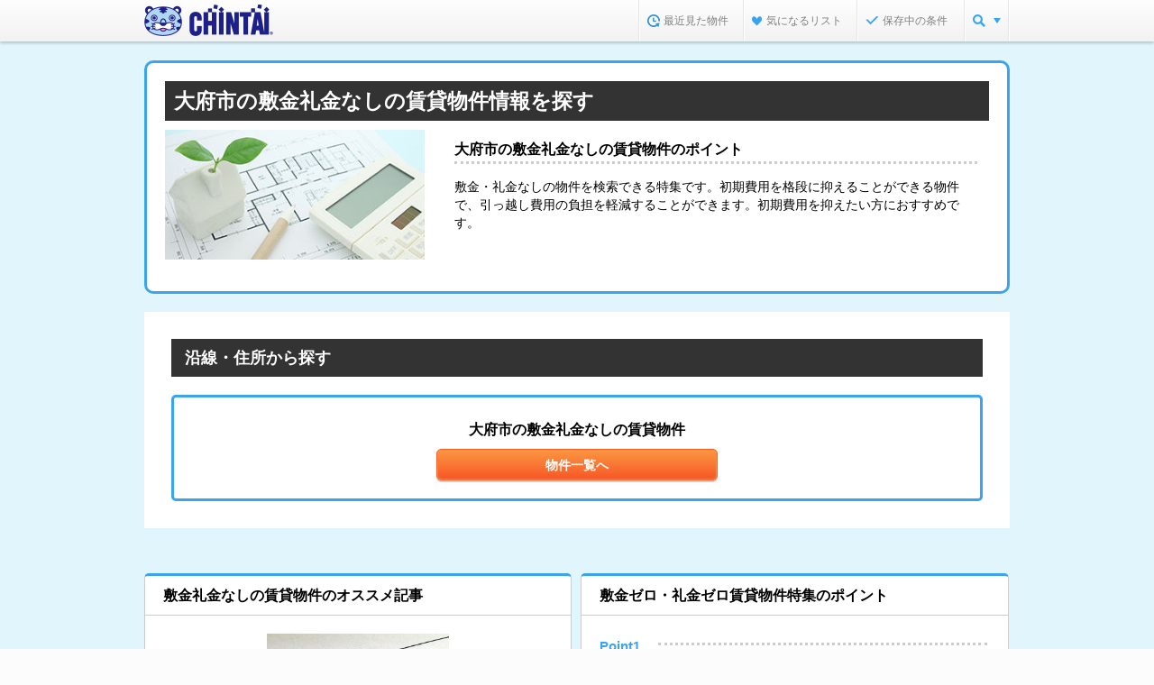

--- FILE ---
content_type: text/html;charset=UTF-8
request_url: https://www.chintai.net/feature/zero/aichi_g-23223/
body_size: 10213
content:
























































<!DOCTYPE html>
<html lang="ja">
<head>
	<meta content="width=device-width" name="viewport" />
	<meta content="IE=edge,chrome=1" http-equiv="X-UA-Compatible" />
	



	<title>大府市の敷金礼金なしの賃貸物件情報を探す | CHINTAIで賃貸マンション・賃貸アパート探し</title>



	<meta name="description" content="大府市の敷金礼金なしの賃貸物件特集。賃貸マンション・賃貸アパートの物件情報を探すなら【CHINTAI（チンタイ）】。" />



	<meta name="keywords" content="敷金礼金なし,敷金礼金0,賃貸,賃貸マンション,アパート,賃貸アパート,賃貸情報,部屋探し,賃貸住宅,物件,賃貸物件,住まい,CHINTAI" />





	<link rel="canonical" href="https://www.chintai.net/feature/zero/aichi_g-23223/">







	<link rel="alternate" media="only screen and (max-width: 640px)" href="https://sp.chintai.net/feature/zero/aichi_g-23223/">





	<link rel="stylesheet" href="/asset/css/global_common.css?gid=9c214933a">
	<link rel="stylesheet" href="/asset/css/global_parts.css?gid=9c214933a">
	<link rel="stylesheet" href="/asset/css/global_header_footer.css?gid=9c214933a">
	<link rel="stylesheet" href="/asset/css/mod_static.css?gid=9c214933a">
	<link rel="stylesheet" href="/asset/css/mod_feature.css?gid=9c214933a">
	<link rel="stylesheet" href="/feature/css/local.css?gid=9c214933a">
	<link rel="stylesheet" href="/feature/top/css/local.css?gid=9c214933a">

	<!--[if lt IE 9]>
	<script src="/cn/javascripts/common2014/libs/html5shiv-printshiv.js?gid=9c214933a"></script>
	<![endif]-->

	
	<script src="/cn/javascripts/common2014/libs/jquery.min.js?gid=9c214933a"></script>
	
	


</head>

<body>

<noscript><iframe src="//www.googletagmanager.com/ns.html?id=GTM-MM345W" height="0" width="0" style="display:none;visibility:hidden"></iframe></noscript>
<script>(function(w,d,s,l,i){w[l]=w[l]||[];w[l].push({'gtm.start':
new Date().getTime(),event:'gtm.js'});var f=d.getElementsByTagName(s)[0],
j=d.createElement(s),dl=l!='dataLayer'?'&l='+l:'';j.async=true;j.src=
'//www.googletagmanager.com/gtm.js?id='+i+dl;f.parentNode.insertBefore(j,f);
})(window,document,'script','dataLayer','GTM-MM345W');</script>


<div id="wrapper">
	

	<link rel="stylesheet" href="/cn/stylesheets/common2014/structure.css?gid=9c214933a" />



<!--[if lt IE 9]>
	<script src="/cn/javascripts/vendor/html5shiv.js?gid=9c214933a" type="text/javascript" charset="utf-8"></script>
	<script src="/cn/javascripts/vendor/IE9.js?gid=9c214933a" type="text/javascript" charset="utf-8"></script>
<![endif]-->
<!--[if lt IE 8]>
	<script src="/cn/javascripts/vendor/html5shiv.js?gid=9c214933a" type="text/javascript" charset="utf-8"></script>
<![endif]-->




	
	
	
	
	
	
		<header>
			<div id="hdInner">
				<div id="hdTitle">
					
					
						
						
						
							<p class="logo logo_padding"><a href="https://www.chintai.net/"><img src="/cn/images/item/brand.png?gid=9c214933a" width="143" height="35" alt="CHINTAI" /></a></p>
						
					
					
					
				</div>
				<nav id="hdMenu"><ul>
				
					<li id="hdNavHistory"></li>
					<li id="hdNavFavorite"></li>
					
						
							<li id="hdNavCondition"></li>
						
						
					
				
					<li id="hdNavMenu"><a class="js_nav_menu" href="javascript:void(0);"></a>
						<div class="pulldown" style="display:none;">
							<ul>
								<li><a href="https://www.chintai.net/ensen/"><span><img src="/cn/images/common2014/common/icn/cate_ensen_medium.png?gid=9c214933a" width="24" height="24" alt="沿線・駅から" /></span><br />沿線・駅から</a></li>
								<li><a href="https://www.chintai.net/area/"><span><img src="/cn/images/common2014/common/icn/cate_area_medium.png?gid=9c214933a" width="24" height="24" alt="住所から" /></span><br />住所から</a></li>
								<li><a href="https://www.chintai.net/tsukin/"><span><img src="/cn/images/common2014/common/icn/cate_tsukin_medium.png?gid=9c214933a" width="24" height="24" alt="通勤通学時間から" /></span><br />通勤通学時間から</a></li>
								<li><a href="https://www.chintai.net/rent/"><span><img src="/cn/images/common2014/common/icn/cate_rent_medium.png?gid=9c214933a" width="24" height="24" alt="家賃相場から" /></span><br />家賃相場から</a></li>
								<li><a href="https://www.chintai.net/shop/"><span><img src="/cn/images/common2014/common/icn/cate_omise_medium.png?gid=9c214933a" width="24" height="24" alt="不動産会社から" /></span><br />不動産会社から</a></li>
								<li><a href="https://www.chintai.net/feature/"><span><img src="/cn/images/common2014/common/icn/cate_machi_medium.png?gid=9c214933a" width="24" height="24" alt="テーマから探す" /></span><br />テーマから探す</a></li>
							</ul>
							<p class="close"><span>閉じる</span></p>
						</div>
					</li>
				</ul></nav>
			</div>
		</header>
	


<script charset="utf-8">
//コンテキストパス



	var CONTEXT_PATH = "https://www.chintai.net";


</script>
<script>
// 経路情報用ドメイン情報等
var CN_SSL_DOMAIN = "https://www.chintai.net";
var SP_CN_SSL_DOMAIN = "https://sp.chintai.net";
var WWW_DOMAIN = "https://www.chintai.net";
var SP_DOMAIN = "https://sp.chintai.net";
var WWW_GAKUCHIN_DOMAIN = "https://gakusei.chintai.net";
var SP_GAKUCHIN_DOMAIN = "https://gakusei.chintai.net/sp";
var REFERRER = "";

var PR_BUKKEN_ID =[];
</script>
<script src="/cn/javascripts/common2014/libs/jquery.easing.1.3.js?gid=9c214933a"></script>

	<script src="/cn/javascripts/common2014/render.js?gid=9c214933a"></script>

<script src="/cn/javascripts/common/chintai.js?gid=9c214933a"></script>
<script src="/cn/javascripts/common/pc.js?gid=9c214933a"></script>

	








	
		
		
			<div class="feature_bg">

				<div id="article">

					

					<noscript><div class="section">
						<div class="inq_errMes typeB"><dl>
							<dt>このページはjavascriptを使用しています</dt>
							<dd>javascriptをOnにしてサイトをご覧いただくようお願い致します。</dd>
						</dl></div>
					</div></noscript>

					<section class="section feature_mainCnt">

						<div id="points">
							<h1>大府市の敷金礼金なしの賃貸物件情報を探す</h1>
							<section class="feature_left_side">
								<img src="/cn/images/common2014/feature/lower_mainvisual_pic_zero.jpg" />
								<p></p>
							</section>
							
							
								<section class="feature_right_side">
									<dl>
										
										<dt>大府市の敷金礼金なしの賃貸物件のポイント</dt>
										
										<dd>敷金・礼金なしの物件を検索できる特集です。初期費用を格段に抑えることができる物件で、引っ越し費用の負担を軽減することができます。初期費用を抑えたい方におすすめです。</dd>
									</dl>
								</section>
							
						</div>

						<div class="feature_cntInner">
							

							<section class="section">
								<div class="feature_h3Box">
									
									<h4 class="h3">沿線・住所から探す</h4>
								</div>

								<div class="feature_formBox end"><div class="inner">
									<div class="searchBtn one-button center">
										<dl>
											<dt><span>大府市の敷金礼金なしの賃貸物件</span></dt>
											<dd>
												<a href="/aichi/area/23223/list/zero/" class="mod_btn typeSubmit">
													<span><span>物件一覧へ</span></span>
												</a>
											</dd>
										</dl>
									</div>
								</div></div>
							</section>
						</div>
					</section>
					<div class="feature_item">
						<div class="card_box">
							
							
								<section class="feature_card">
									
									<h4>敷金礼金なしの賃貸物件のオススメ記事</h4>
									<div class="article_inner">
										
										<p class="img-box"><img src="https://www.chintai.net/feature/img/topics/img_feature_topics_zero.jpg" alt="賃貸物件の「敷金・礼金」「保証金」の違いって？" /></p>
										<dl>
											
											<dt><a href="https://www.chintai.net/news/2017/08/24/19/" target="_blank">賃貸物件の「敷金・礼金」「保証金」の違いって？</a></dt>
											
											<dd>屋を借りる時の初期費用として「敷金・礼金」という言葉を聞いたことがあるだろう。地域によっては「保証金」という言葉が使われることもある。「敷金・礼金」と「保証金」、それぞれどのような意味なのだろうか。意味や制度の違いについて解説しよう。</dd>
										</dl>
										
										<p class="article_btn"><a href="https://www.chintai.net/news/2017/08/24/19/" target="_blank"><span></span>もっと読む</a></p>
									</div>
								</section>
							
							
							
								<section class="feature_card">
									
									<h4>敷金ゼロ・礼金ゼロ賃貸物件特集のポイント</h4>
									<div class="point_inner">
										
											
												<ul>
													<li>
														<span>Point1</span>
														<dl>
															
															<dt>敷金･礼金がない物件のメリット その1</dt>
															
															<dd>引越し費用や新しい家具・家電にお金をかけられる！</dd>
														</dl>
													</li>
												</ul>
											
										
											
												<ul>
													<li>
														<span>Point2</span>
														<dl>
															
															<dt>敷金･礼金がない物件のメリット その2</dt>
															
															<dd>一般的に家賃×6ヶ月かかるといわれる初期費用。これを家賃にまわせるのでワンランク上のお部屋に住めるかも！</dd>
														</dl>
													</li>
												</ul>
											
										
											
												<ul>
													<li>
														<span>Point3</span>
														<dl>
															
															<dt>退去時にお金が発生するかも</dt>
															
															<dd>敷金は本来原状回復のために大家さんに預けるお金です。それが無料の代わりに退去時に決められた金額を支払うこともあるので確認は必須！</dd>
														</dl>
													</li>
												</ul>
											
										
									</div>
								</section>
							
						</div>
						
						
					</div>
					
					
					
					



	
	
	
		
	


	<aside class="section">
		<div class="feature_otherLinks">
			<h2 class="head">他のテーマから探す場合はこちらから！</h2>
			<div class="box">
				
				
					<h3 class="rent">
						賃料･価格
					</h3>
					<ul>
						
							<li>
								<span class="mod_icn link">
									<a href="/feature/kodomo/aichi_g-23223/">
										子供部屋・子供可の賃貸物件
									</a>
								</span>
							</li>
						
							<li>
								<span class="mod_icn link">
									<a href="/feature/Initialcredit/aichi_g-23223/">
										初期費用クレジット払い可能の賃貸物件
									</a>
								</span>
							</li>
						
							<li>
								<span class="mod_icn link">
									<a href="/feature/1k-hachinen/aichi_g-23223/">
										1K・家賃8万円以下物件
									</a>
								</span>
							</li>
						
							<li>
								<span class="mod_icn link">
									<a href="/feature/1k-yonmanen/aichi_g-23223/">
										1K・家賃4万円以下物件
									</a>
								</span>
							</li>
						
							<li>
								<span class="mod_icn link">
									<a href="/feature/tesuuryou0/aichi_g-23223/">
										仲介手数料無料の賃貸物件
									</a>
								</span>
							</li>
						
							<li>
								<span class="mod_icn link">
									<a href="/feature/freerent/aichi_g-23223/">
										フリーレントの賃貸物件
									</a>
								</span>
							</li>
						
							<li>
								<span class="mod_icn link">
									<a href="/feature/sanmanen/aichi_g-23223/">
										家賃3万円以下の賃貸物件
									</a>
								</span>
							</li>
						
							<li>
								<span class="mod_icn link">
									<a href="/feature/1k-rokumanen/aichi_g-23223/">
										1K・家賃6万円以下物件
									</a>
								</span>
							</li>
						
							<li>
								<span class="mod_icn link">
									<a href="/feature/gomanen/aichi_g-23223/">
										家賃5万円以下の賃貸物件
									</a>
								</span>
							</li>
						
							<li>
								<span class="mod_icn link">
									<a href="/feature/initial-cost/aichi_g-23223/">
										初期費用が安い賃貸物件
									</a>
								</span>
							</li>
						
							<li>
								<span class="mod_icn link">
									<a href="/feature/high-grade/aichi_g-23223/">
										高級賃貸物件
									</a>
								</span>
							</li>
						
							<li>
								<span class="mod_icn link">
									<a href="/feature/gakuwari/aichi_g-23223/">
										学生割引制度（学割）が適用できる賃貸物件
									</a>
								</span>
							</li>
						
							<li>
								<span class="mod_icn link">
									<a href="/feature/tesuuryou/aichi_g-23223/">
										仲介手数料が家賃の55%以下の賃貸物件
									</a>
								</span>
							</li>
						
							<li>
								<span class="mod_icn link">
									<a href="/feature/1k-nanamanen/aichi_g-23223/">
										1K・家賃7万円以下物件
									</a>
								</span>
							</li>
						
							<li>
								<span class="mod_icn link">
									<a href="/feature/koushin/aichi_g-23223/">
										更新料がない物件
									</a>
								</span>
							</li>
						
							<li>
								<span class="mod_icn link">
									<a href="/feature/zero/aichi_g-23223/">
										敷金礼金なしの賃貸物件
									</a>
								</span>
							</li>
						
					</ul>
				
				
				
					
						
							<h3 class="popularity">
								人気の特集
							</h3>
							<ul>
								
									<li>
										<span class="mod_icn link">
											<a href="/feature/tenant/aichi_g-23223/">
												貸しテナント
											</a>
										</span>
									</li>
								
									<li>
										<span class="mod_icn link">
											<a href="/feature/woman/aichi_g-23223/">
												女性向け・女性専用の賃貸物件
											</a>
										</span>
									</li>
								
									<li>
										<span class="mod_icn link">
											<a href="/feature/pet/aichi_g-23223/">
												ペット可・ペット相談可の賃貸物件
											</a>
										</span>
									</li>
								
									<li>
										<span class="mod_icn link">
											<a href="/feature/initial-cost/aichi_g-23223/">
												初期費用が安い賃貸物件
											</a>
										</span>
									</li>
								
									<li>
										<span class="mod_icn link">
											<a href="/feature/gakuwari/aichi_g-23223/">
												学生割引制度（学割）が適用できる賃貸物件
											</a>
										</span>
									</li>
								
									<li>
										<span class="mod_icn link">
											<a href="/feature/foreigner/aichi_g-23223/">
												外国人向けの賃貸物件
											</a>
										</span>
									</li>
								
									<li>
										<span class="mod_icn link">
											<a href="/feature/shinchiku/aichi_g-23223/">
												新築・築浅の賃貸物件
											</a>
										</span>
									</li>
								
									<li>
										<span class="mod_icn link">
											<a href="/feature/koushin/aichi_g-23223/">
												更新料がない物件
											</a>
										</span>
									</li>
								
									<li>
										<span class="mod_icn link">
											<a href="/feature/single/aichi_g-23223/">
												一人暮らし向けの賃貸物件
											</a>
										</span>
									</li>
								
									<li>
										<span class="mod_icn link">
											<a href="/feature/zero/aichi_g-23223/">
												敷金礼金なしの賃貸物件
											</a>
										</span>
									</li>
								
							</ul>
						
					
						
							<h3 class="lifestyle">
								ライフスタイル
							</h3>
							<ul>
								
									<li>
										<span class="mod_icn link">
											<a href="/feature/woman/aichi_g-23223/">
												女性向け・女性専用の賃貸物件
											</a>
										</span>
									</li>
								
									<li>
										<span class="mod_icn link">
											<a href="/feature/barrier-free/aichi_g-23223/">
												バリアフリーの賃貸物件
											</a>
										</span>
									</li>
								
									<li>
										<span class="mod_icn link">
											<a href="/feature/pet/aichi_g-23223/">
												ペット可・ペット相談可の賃貸物件
											</a>
										</span>
									</li>
								
									<li>
										<span class="mod_icn link">
											<a href="/feature/gakusei/aichi_g-23223/">
												学生向けの賃貸物件
											</a>
										</span>
									</li>
								
									<li>
										<span class="mod_icn link">
											<a href="/feature/family/aichi_g-23223/">
												ファミリー向けの賃貸物件
											</a>
										</span>
									</li>
								
									<li>
										<span class="mod_icn link">
											<a href="/feature/gardening/aichi_g-23223/">
												ガーデニング向け
											</a>
										</span>
									</li>
								
									<li>
										<span class="mod_icn link">
											<a href="/feature/futari/aichi_g-23223/">
												二人暮らし向け賃貸物件
											</a>
										</span>
									</li>
								
									<li>
										<span class="mod_icn link">
											<a href="/feature/single-ekitoho10/aichi_g-23223/">
												一人暮らし向け×駅徒歩10分以内
											</a>
										</span>
									</li>
								
									<li>
										<span class="mod_icn link">
											<a href="/feature/foreigner/aichi_g-23223/">
												外国人向けの賃貸物件
											</a>
										</span>
									</li>
								
									<li>
										<span class="mod_icn link">
											<a href="/feature/futari-new/aichi_g-23223/">
												二人暮らし向け×新築・築浅物件
											</a>
										</span>
									</li>
								
									<li>
										<span class="mod_icn link">
											<a href="/feature/single/aichi_g-23223/">
												一人暮らし向けの賃貸物件
											</a>
										</span>
									</li>
								
									<li>
										<span class="mod_icn link">
											<a href="/feature/senior/aichi_g-23223/">
												シニア・高齢者歓迎の賃貸物件
											</a>
										</span>
									</li>
								
									<li>
										<span class="mod_icn link">
											<a href="/feature/soho/aichi_g-23223/">
												SOHO向けの賃貸物件
											</a>
										</span>
									</li>
								
									<li>
										<span class="mod_icn link">
											<a href="/feature/bettaku/aichi_g-23223/">
												別宅・書斎向け
											</a>
										</span>
									</li>
								
							</ul>
						
					
						
							<h3 class="security">
								セキュリティ
							</h3>
							<ul>
								
									<li>
										<span class="mod_icn link">
											<a href="/feature/concierge/aichi_g-23223/">
												管理人常駐の物件
											</a>
										</span>
									</li>
								
									<li>
										<span class="mod_icn link">
											<a href="/feature/uka/aichi_g-23223/">
												セキュリティ充実の物件
											</a>
										</span>
									</li>
								
							</ul>
						
					
						
							<h3 class="receipt">
								収納
							</h3>
							<ul>
								
									<li>
										<span class="mod_icn link">
											<a href="/feature/storage/aichi_g-23223/">
												収納重視な賃貸物件
											</a>
										</span>
									</li>
								
									<li>
										<span class="mod_icn link">
											<a href="/feature/yukashitashuno/aichi_g-23223/">
												床下収納付きの物件
											</a>
										</span>
									</li>
								
									<li>
										<span class="mod_icn link">
											<a href="/feature/osiire/aichi_g-23223/">
												押入れ付きの物件
											</a>
										</span>
									</li>
								
									<li>
										<span class="mod_icn link">
											<a href="/feature//aichi_g-23223/">
												シューズボックスありの賃貸物件
											</a>
										</span>
									</li>
								
									<li>
										<span class="mod_icn link">
											<a href="/feature/shoesbox/aichi_g-23223/">
												シューズボックスありの賃貸物件
											</a>
										</span>
									</li>
								
							</ul>
						
					
						
							<h3 class="water_around">
								水周り
							</h3>
							<ul>
								
									<li>
										<span class="mod_icn link">
											<a href="/feature/kitchen-benri/aichi_g-23223/">
												キッチン周りの便利設備がある物件
											</a>
										</span>
									</li>
								
									<li>
										<span class="mod_icn link">
											<a href="/feature/mistsauna/aichi_g-23223/">
												ミストサウナ付きの物件
											</a>
										</span>
									</li>
								
									<li>
										<span class="mod_icn link">
											<a href="/feature/counter-kitchen/aichi_g-23223/">
												カウンターキッチン付きの賃貸物件
											</a>
										</span>
									</li>
								
									<li>
										<span class="mod_icn link">
											<a href="/feature/bath-toilet/aichi_g-23223/">
												バス・トイレ別の賃貸物件
											</a>
										</span>
									</li>
								
									<li>
										<span class="mod_icn link">
											<a href="/feature/toilet-seat/aichi_g-23223/">
												温水洗浄便座付きの物件
											</a>
										</span>
									</li>
								
							</ul>
						
					
						
							<h3 class="facility">
								室内設備
							</h3>
							<ul>
								
									<li>
										<span class="mod_icn link">
											<a href="/feature/roof-balcony/aichi_g-23223/">
												ルーフバルコニー付きの賃貸物件
											</a>
										</span>
									</li>
								
									<li>
										<span class="mod_icn link">
											<a href="/feature/ventilation/aichi_g-23223/">
												24時間換気システム付きの物件
											</a>
										</span>
									</li>
								
									<li>
										<span class="mod_icn link">
											<a href="/feature/internet/aichi_g-23223/">
												インターネット無料の賃貸物件
											</a>
										</span>
									</li>
								
									<li>
										<span class="mod_icn link">
											<a href="/feature/cooking/aichi_g-23223/">
												料理好きのための物件
											</a>
										</span>
									</li>
								
									<li>
										<span class="mod_icn link">
											<a href="/feature/kagukaden/aichi_g-23223/">
												家具家電付きの賃貸物件
											</a>
										</span>
									</li>
								
									<li>
										<span class="mod_icn link">
											<a href="/feature/terrace/aichi_g-23223/">
												ベランダ・バルコニー付きの賃貸物件
											</a>
										</span>
									</li>
								
									<li>
										<span class="mod_icn link">
											<a href="/feature/internetok/aichi_g-23223/">
												インターネット接続可の物件
											</a>
										</span>
									</li>
								
									<li>
										<span class="mod_icn link">
											<a href="/feature/hikari/aichi_g-23223/">
												光ファイバー対応の賃貸物件
											</a>
										</span>
									</li>
								
							</ul>
						
					
						
							<h3 class="position">
								位置･広さ
							</h3>
							<ul>
								
									<li>
										<span class="mod_icn link">
											<a href="/feature/syougaku/aichi_g-23223/">
												小学校まで徒歩10分以内の物件特集
											</a>
										</span>
									</li>
								
									<li>
										<span class="mod_icn link">
											<a href="/feature/ekitoho/aichi_g-23223/">
												駅徒歩5分以内の賃貸物件
											</a>
										</span>
									</li>
								
									<li>
										<span class="mod_icn link">
											<a href="/feature/hiroild/aichi_g-23223/">
												広いリビング・ダイニングのある賃貸物件
											</a>
										</span>
									</li>
								
									<li>
										<span class="mod_icn link">
											<a href="/feature/hiroioneroom/aichi_g-23223/">
												広いワンルームの賃貸物件
											</a>
										</span>
									</li>
								
							</ul>
						
					
						
							<h3 class="build_type">
								建物タイプ
							</h3>
							<ul>
								
									<li>
										<span class="mod_icn link">
											<a href="/feature/apart/aichi_g-23223/">
												賃貸アパート
											</a>
										</span>
									</li>
								
									<li>
										<span class="mod_icn link">
											<a href="/feature/tenant/aichi_g-23223/">
												貸しテナント
											</a>
										</span>
									</li>
								
									<li>
										<span class="mod_icn link">
											<a href="/feature/tower/aichi_g-23223/">
												タワーマンション
											</a>
										</span>
									</li>
								
									<li>
										<span class="mod_icn link">
											<a href="/feature/chiku3/aichi_g-23223/">
												築3年未満の賃貸物件
											</a>
										</span>
									</li>
								
									<li>
										<span class="mod_icn link">
											<a href="/feature/kodate/aichi_g-23223/">
												戸建ての賃貸物件
											</a>
										</span>
									</li>
								
									<li>
										<span class="mod_icn link">
											<a href="/feature/bunjo/aichi_g-23223/">
												分譲賃貸の物件
											</a>
										</span>
									</li>
								
									<li>
										<span class="mod_icn link">
											<a href="/feature/teiki/aichi_g-23223/">
												定期借家物件
											</a>
										</span>
									</li>
								
									<li>
										<span class="mod_icn link">
											<a href="/feature/shinchiku/aichi_g-23223/">
												新築・築浅の賃貸物件
											</a>
										</span>
									</li>
								
							</ul>
						
					
						
							<h3 class="good">
								こだわり
							</h3>
							<ul>
								
									<li>
										<span class="mod_icn link">
											<a href="/feature/hosho/aichi_g-23223/">
												エイブル保証管理物件
											</a>
										</span>
									</li>
								
									<li>
										<span class="mod_icn link">
											<a href="/feature/non-guarantor/aichi_g-23223/">
												保証人不要の賃貸物件
											</a>
										</span>
									</li>
								
									<li>
										<span class="mod_icn link">
											<a href="/feature/piano/aichi_g-23223/">
												ピアノ相談可の賃貸物件
											</a>
										</span>
									</li>
								
									<li>
										<span class="mod_icn link">
											<a href="/feature/parking/aichi_g-23223/">
												駐車場付き賃貸物件
											</a>
										</span>
									</li>
								
									<li>
										<span class="mod_icn link">
											<a href="/feature/kanri/aichi_g-23223/">
												エイブル管理物件
											</a>
										</span>
									</li>
								
									<li>
										<span class="mod_icn link">
											<a href="/feature/theta/aichi_g-23223/">
												360度パノラマ写真ありの賃貸物件
											</a>
										</span>
									</li>
								
									<li>
										<span class="mod_icn link">
											<a href="/feature/routes/aichi_g-23223/">
												複数路線利用可の物件
											</a>
										</span>
									</li>
								
							</ul>
						
					
				
			</div>
		</div>
	</aside>


					
<style type="text/css">
.adMoviesArea {
	text-align: center;
	margin: 50px 0 30px;
}
</style>

<div class="adMoviesArea">
</div>
				</div>
			</div>
		
	

	
	<link rel="stylesheet" href="/cn/stylesheets/common2014/structure.css?gid=9c214933a" />


<!--[if lt IE 9]>
	<script src="/cn/javascripts/common2014/libs/html5shiv-printshiv.js?gid=9c214933a"></script>
<![endif]-->

<div id="footer" class="js-ads-line">
	
		
		
			<aside>
				<div id="ftMenuLinks">
				<div class="ftBoxInner">
						
						
		
						

						
						

							
		
							
							

							
							
		
							
		
							
		
							
								
									
									
									
									
										
										

	<p class="head">
		愛知県の他の市区町村から敷金礼金なしの賃貸物件物件を探す
	</p>
	<ul class="normalList">
		
			<li><a href="/feature/zero/aichi_g-23101/">名古屋市千種区</a></li>
		
			<li><a href="/feature/zero/aichi_g-23102/">名古屋市東区</a></li>
		
			<li><a href="/feature/zero/aichi_g-23103/">名古屋市北区</a></li>
		
			<li><a href="/feature/zero/aichi_g-23104/">名古屋市西区</a></li>
		
			<li><a href="/feature/zero/aichi_g-23105/">名古屋市中村区</a></li>
		
			<li><a href="/feature/zero/aichi_g-23106/">名古屋市中区</a></li>
		
			<li><a href="/feature/zero/aichi_g-23107/">名古屋市昭和区</a></li>
		
			<li><a href="/feature/zero/aichi_g-23108/">名古屋市瑞穂区</a></li>
		
			<li><a href="/feature/zero/aichi_g-23109/">名古屋市熱田区</a></li>
		
			<li><a href="/feature/zero/aichi_g-23110/">名古屋市中川区</a></li>
		
			<li><a href="/feature/zero/aichi_g-23111/">名古屋市港区</a></li>
		
			<li><a href="/feature/zero/aichi_g-23112/">名古屋市南区</a></li>
		
			<li><a href="/feature/zero/aichi_g-23113/">名古屋市守山区</a></li>
		
			<li><a href="/feature/zero/aichi_g-23114/">名古屋市緑区</a></li>
		
			<li><a href="/feature/zero/aichi_g-23115/">名古屋市名東区</a></li>
		
			<li><a href="/feature/zero/aichi_g-23116/">名古屋市天白区</a></li>
		
			<li><a href="/feature/zero/aichi_g-23203/">一宮市</a></li>
		
			<li><a href="/feature/zero/aichi_g-23208/">津島市</a></li>
		
			<li><a href="/feature/zero/aichi_g-23217/">江南市</a></li>
		
			<li><a href="/feature/zero/aichi_g-23220/">稲沢市</a></li>
		
			<li><a href="/feature/zero/aichi_g-23232/">愛西市</a></li>
		
			<li><a href="/feature/zero/aichi_g-23233/">清須市</a></li>
		
			<li><a href="/feature/zero/aichi_g-23235/">弥富市</a></li>
		
			<li><a href="/feature/zero/aichi_g-23237/">あま市</a></li>
		
			<li><a href="/feature/zero/aichi_g-23424/">海部郡大治町</a></li>
		
			<li><a href="/feature/zero/aichi_g-23425/">海部郡蟹江町</a></li>
		
			<li><a href="/feature/zero/aichi_g-23204/">瀬戸市</a></li>
		
			<li><a href="/feature/zero/aichi_g-23206/">春日井市</a></li>
		
			<li><a href="/feature/zero/aichi_g-23215/">犬山市</a></li>
		
			<li><a href="/feature/zero/aichi_g-23219/">小牧市</a></li>
		
			<li><a href="/feature/zero/aichi_g-23226/">尾張旭市</a></li>
		
			<li><a href="/feature/zero/aichi_g-23228/">岩倉市</a></li>
		
			<li><a href="/feature/zero/aichi_g-23229/">豊明市</a></li>
		
			<li><a href="/feature/zero/aichi_g-23230/">日進市</a></li>
		
			<li><a href="/feature/zero/aichi_g-23234/">北名古屋市</a></li>
		
			<li><a href="/feature/zero/aichi_g-23238/">長久手市</a></li>
		
			<li><a href="/feature/zero/aichi_g-23302/">愛知郡東郷町</a></li>
		
			<li><a href="/feature/zero/aichi_g-23342/">西春日井郡豊山町</a></li>
		
			<li><a href="/feature/zero/aichi_g-23361/">丹羽郡大口町</a></li>
		
			<li><a href="/feature/zero/aichi_g-23362/">丹羽郡扶桑町</a></li>
		
			<li><a href="/feature/zero/aichi_g-23205/">半田市</a></li>
		
			<li><a href="/feature/zero/aichi_g-23216/">常滑市</a></li>
		
			<li><a href="/feature/zero/aichi_g-23222/">東海市</a></li>
		
			<li><a href="/feature/zero/aichi_g-23224/">知多市</a></li>
		
			<li><a href="/feature/zero/aichi_g-23441/">知多郡阿久比町</a></li>
		
			<li><a href="/feature/zero/aichi_g-23442/">知多郡東浦町</a></li>
		
			<li><a href="/feature/zero/aichi_g-23446/">知多郡美浜町</a></li>
		
			<li><a href="/feature/zero/aichi_g-23447/">知多郡武豊町</a></li>
		
			<li><a href="/feature/zero/aichi_g-23202/">岡崎市</a></li>
		
			<li><a href="/feature/zero/aichi_g-23209/">碧南市</a></li>
		
			<li><a href="/feature/zero/aichi_g-23210/">刈谷市</a></li>
		
			<li><a href="/feature/zero/aichi_g-23211/">豊田市</a></li>
		
			<li><a href="/feature/zero/aichi_g-23212/">安城市</a></li>
		
			<li><a href="/feature/zero/aichi_g-23213/">西尾市</a></li>
		
			<li><a href="/feature/zero/aichi_g-23225/">知立市</a></li>
		
			<li><a href="/feature/zero/aichi_g-23227/">高浜市</a></li>
		
			<li><a href="/feature/zero/aichi_g-23236/">みよし市</a></li>
		
			<li><a href="/feature/zero/aichi_g-23501/">額田郡幸田町</a></li>
		
			<li><a href="/feature/zero/aichi_g-23201/">豊橋市</a></li>
		
			<li><a href="/feature/zero/aichi_g-23207/">豊川市</a></li>
		
			<li><a href="/feature/zero/aichi_g-23214/">蒲郡市</a></li>
		
			<li><a href="/feature/zero/aichi_g-23221/">新城市</a></li>
		
			<li><a href="/feature/zero/aichi_g-23231/">田原市</a></li>
		
	</ul>



	<p class="head">
		愛知県の沿線から敷金礼金なしの賃貸物件物件を探す
	</p>
	<ul class="normalList">
		
			<li><a href="/feature/zero/aichi_en-301005/">愛知環状鉄道</a></li>
		
			<li><a href="/feature/zero/aichi_en-301002/">東海道本線</a></li>
		
			<li><a href="/feature/zero/aichi_en-301007/">武豊線</a></li>
		
			<li><a href="/feature/zero/aichi_en-301003/">中央本線&lt;中央西線&gt;</a></li>
		
			<li><a href="/feature/zero/aichi_en-301004/">関西本線（東海）</a></li>
		
			<li><a href="/feature/zero/aichi_en-301108/">飯田線</a></li>
		
			<li><a href="/feature/zero/aichi_en-301006/">東海道新幹線（東海）</a></li>
		
			<li><a href="/feature/zero/aichi_en-303007/">名古屋市営地下鉄鶴舞線</a></li>
		
			<li><a href="/feature/zero/aichi_en-303006/">名古屋市営地下鉄東山線</a></li>
		
			<li><a href="/feature/zero/aichi_en-303008/">名古屋市営地下鉄名城線</a></li>
		
			<li><a href="/feature/zero/aichi_en-303012/">名古屋市営地下鉄名港線</a></li>
		
			<li><a href="/feature/zero/aichi_en-303009/">名古屋市営地下鉄桜通線</a></li>
		
			<li><a href="/feature/zero/aichi_en-303010/">名古屋市営地下鉄上飯田線</a></li>
		
			<li><a href="/feature/zero/aichi_en-303100/">名古屋臨海高速鉄道&lt;あおなみ線&gt;</a></li>
		
			<li><a href="/feature/zero/aichi_en-302280/">愛知高速交通東部丘陵線&lt;リニモ&gt;</a></li>
		
			<li><a href="/feature/zero/aichi_en-302001/">近鉄名古屋線</a></li>
		
			<li><a href="/feature/zero/aichi_en-302060/">東海交通事業城北線</a></li>
		
			<li><a href="/feature/zero/aichi_en-302121/">豊橋鉄道東田本線</a></li>
		
			<li><a href="/feature/zero/aichi_en-302120/">豊橋鉄道渥美線</a></li>
		
			<li><a href="/feature/zero/aichi_en-302290/">ゆとりーとライン</a></li>
		
			<li><a href="/feature/zero/aichi_en-302009/">名鉄名古屋本線</a></li>
		
			<li><a href="/feature/zero/aichi_en-302014/">名鉄常滑線・空港線</a></li>
		
			<li><a href="/feature/zero/aichi_en-302015/">名鉄豊田線</a></li>
		
			<li><a href="/feature/zero/aichi_en-302020/">名鉄河和線</a></li>
		
			<li><a href="/feature/zero/aichi_en-302012/">名鉄津島線･尾西線（須ケ口-弥富）</a></li>
		
			<li><a href="/feature/zero/aichi_en-302018/">名鉄三河線</a></li>
		
			<li><a href="/feature/zero/aichi_en-302022/">名鉄尾西線（津島－玉ノ井）</a></li>
		
			<li><a href="/feature/zero/aichi_en-302017/">名鉄西尾線</a></li>
		
			<li><a href="/feature/zero/aichi_en-302109/">名鉄豊川線</a></li>
		
			<li><a href="/feature/zero/aichi_en-302021/">名鉄知多新線</a></li>
		
			<li><a href="/feature/zero/aichi_en-302016/">名鉄蒲郡線</a></li>
		
			<li><a href="/feature/zero/aichi_en-302019/">名鉄築港線</a></li>
		
			<li><a href="/feature/zero/aichi_en-302010/">名鉄瀬戸線</a></li>
		
			<li><a href="/feature/zero/aichi_en-302013/">名鉄犬山線</a></li>
		
			<li><a href="/feature/zero/aichi_en-302011/">名鉄小牧線</a></li>
		
			<li><a href="/feature/zero/aichi_en-302030/">名鉄各務原線</a></li>
		
			<li><a href="/feature/zero/aichi_en-302031/">名鉄広見線</a></li>
		
	</ul>

									
									
									
									
									
								
							

							
							
							
							
							
							
							
							

							
							
								<p class="head">都道府県別に賃貸物件を探す</p>
								<ul class="normalList">
									<li><a href="https://www.chintai.net/hokkaido/">北海道</a></li>
									<li><a href="https://www.chintai.net/aomori/">青森</a></li>
									<li><a href="https://www.chintai.net/iwate/">岩手</a></li>
									<li><a href="https://www.chintai.net/miyagi/">宮城</a></li>
									<li><a href="https://www.chintai.net/akita/">秋田</a></li>
									<li><a href="https://www.chintai.net/yamagata/">山形</a></li>
									<li><a href="https://www.chintai.net/fukushima/">福島</a></li>
									<li><a href="https://www.chintai.net/ibaragi/">茨城</a></li>
									<li><a href="https://www.chintai.net/tochigi/">栃木</a></li>
									<li><a href="https://www.chintai.net/gunma/">群馬</a></li>
									<li><a href="https://www.chintai.net/saitama/">埼玉</a></li>
									<li><a href="https://www.chintai.net/chiba/">千葉</a></li>
									<li><a href="https://www.chintai.net/tokyo/">東京</a></li>
									<li><a href="https://www.chintai.net/kanagawa/">神奈川</a></li>
									<li><a href="https://www.chintai.net/niigata/">新潟</a></li>
									<li><a href="https://www.chintai.net/toyama/">富山</a></li>
									<li><a href="https://www.chintai.net/ishikawa/">石川</a></li>
									<li><a href="https://www.chintai.net/fukui/">福井</a></li>
									<li><a href="https://www.chintai.net/yamanashi/">山梨</a></li>
									<li><a href="https://www.chintai.net/nagano/">長野</a></li>
									<li><a href="https://www.chintai.net/gifu/">岐阜</a></li>
									<li><a href="https://www.chintai.net/sizuoka/">静岡</a></li>
									<li><a href="https://www.chintai.net/aichi/">愛知</a></li>
									<li><a href="https://www.chintai.net/mie/">三重</a></li>
									<li><a href="https://www.chintai.net/shiga/">滋賀</a></li>
									<li><a href="https://www.chintai.net/kyoto/">京都</a></li>
									<li><a href="https://www.chintai.net/osaka/">大阪</a></li>
									<li><a href="https://www.chintai.net/hyogo/">兵庫</a></li>
									<li><a href="https://www.chintai.net/nara/">奈良</a></li>
									<li><a href="https://www.chintai.net/wakayama/">和歌山</a></li>
									<li><a href="https://www.chintai.net/tottori/">鳥取</a></li>
									<li><a href="https://www.chintai.net/simane/">島根</a></li>
									<li><a href="https://www.chintai.net/okayama/">岡山</a></li>
									<li><a href="https://www.chintai.net/hiroshima/">広島</a></li>
									<li><a href="https://www.chintai.net/yamaguchi/">山口</a></li>
									<li><a href="https://www.chintai.net/tokushima/">徳島</a></li>
									<li><a href="https://www.chintai.net/kagawa/">香川</a></li>
									<li><a href="https://www.chintai.net/ehime/">愛媛</a></li>
									<li><a href="https://www.chintai.net/kouchi/">高知</a></li>
									<li><a href="https://www.chintai.net/fukuoka/">福岡</a></li>
									<li><a href="https://www.chintai.net/saga/">佐賀</a></li>
									<li><a href="https://www.chintai.net/nagasaki/">長崎</a></li>
									<li><a href="https://www.chintai.net/kumamoto/">熊本</a></li>
									<li><a href="https://www.chintai.net/ooita/">大分</a></li>
									<li><a href="https://www.chintai.net/miyazaki/">宮崎</a></li>
									<li><a href="https://www.chintai.net/kagoshima/">鹿児島</a></li>
									<li><a href="https://www.chintai.net/okinawa/">沖縄</a></li>
								</ul>
							
							
								
								
								
								
									<p class="head">都市にこだわって賃貸物件を探す</p>
									<ul class="normalList">
										<li><a href="https://www.chintai.net/hokkaido/sapporo/">札幌市</a></li>
										<li><a href="https://www.chintai.net/miyagi/sendai/">仙台市</a></li>
										<li><a href="https://www.chintai.net/saitama/saitama/">さいたま市</a></li>
										<li><a href="https://www.chintai.net/chiba/chiba/">千葉市</a></li>
										<li><a href="https://www.chintai.net/tokyo/23ku/">東京23区</a></li>
										<li><a href="https://www.chintai.net/kanagawa/kawasaki/">川崎市</a></li>
										<li><a href="https://www.chintai.net/kanagawa/yokohama/">横浜市</a></li>
										<li><a href="https://www.chintai.net/kanagawa/sagamihara/">相模原市</a></li>
										<li><a href="https://www.chintai.net/sizuoka/sizuoka/">静岡市</a></li>
										<li><a href="https://www.chintai.net/sizuoka/hamamatsu/">浜松市</a></li>
										<li><a href="https://www.chintai.net/aichi/nagoya/">名古屋市</a></li>
										<li><a href="https://www.chintai.net/niigata/niigata/">新潟市</a></li>
										<li><a href="https://www.chintai.net/kyoto/kyoto/">京都市</a></li>
										<li><a href="https://www.chintai.net/osaka/osaka/">大阪市</a></li>
										<li><a href="https://www.chintai.net/osaka/sakai/">堺市</a></li>
										<li><a href="https://www.chintai.net/hyogo/kobe/">神戸市</a></li>
										<li><a href="https://www.chintai.net/okayama/okayama/">岡山市</a></li>
										<li><a href="https://www.chintai.net/hiroshima/hiroshima/">広島市</a></li>
										<li><a href="https://www.chintai.net/fukuoka/kitakyusyu/">北九州市</a></li>
										<li><a href="https://www.chintai.net/fukuoka/fukuoka/">福岡市</a></li>
										<li><a href="https://www.chintai.net/kumamoto/kumamoto/">熊本市</a></li>
										<li><a href="https://www.chintai.net/shuto/">首都圏</a></li>
										<li><a href="https://www.chintai.net/kinki/">近畿圏</a></li>
										<li><a href="https://kaigai.chintai.net/" target="_blank">海外</a></li>
										<li><a href="https://kaigai.chintai.net/newyork/" target="_blank">ニューヨーク</a></li>
										<li><a href="https://kaigai.chintai.net/boston/" target="_blank">ボストン</a></li>
										<li><a href="https://kaigai.chintai.net/london/" target="_blank">ロンドン</a></li>
									</ul>
								
							
						</div></div>
						
							
							
							
							
						
						
						
			</aside>
			<footer>
				<div id="ftOtherLinks"><div class="ftBoxInner">
					<div class="siteLink">
						<div class="sideA">
							<div class="block">
								<dl>
									<dt>CHINTAI：</dt>
									<dd><ul>
										<li><a href="https://www.chintai.net/" target="_blank">賃貸・部屋探し情報サイト</a></li>
										<li><a href="https://gakusei.chintai.net/" target="_blank">学生向け賃貸</a></li>
										<li><a href="https://kaigai.chintai.net/" target="_blank">海外賃貸</a></li>
									</ul></dd>
								</dl>
							</div>
						</div>
		
						
						<div class="sideB"><ul>
						
							
							
								
							
						
						

						
						<li>
  <span>[PR]</span><a href="https://kaigai.chintai.net/" target="_blank" rel="nofollow">海外の不動産・賃貸情報ならエイブル海外店にお任せください！</a><br />
  <a href="https://www.able-nw.com/hongkong/" target="_blank" rel="nofollow">香港</a>｜ <a href="https://www.able-nw.com/taiwan/" target="_blank" rel="nofollow">台湾</a>｜ <a href="https://www.able-nw.com/taiwan-kaohsiung/" target="_blank" rel="nofollow">高雄</a>｜
  <a href="https://www.able-nw.com/shanghai/" target="_blank" rel="nofollow">上海</a>｜
  <!--<a href="https://www.able-nw.com/shinshanghai/" target="_blank" rel="nofollow">新上海NW</a>｜-->
  <a href="https://www.able-nw.com/shenzhen/" target="_blank" rel="nofollow">深セン</a>｜
  <!-- <a href="https://www.able-nw.com/beijing/" target="_blank" rel="nofollow"
    >北京NW</a
  >｜ -->
  <a href="https://www.able-nw.com/guangzhou/" target="_blank" rel="nofollow">広州</a>｜ <a href="https://www.able-nw.com/tianjin/" target="_blank" rel="nofollow">天津</a>｜ <a href="https://www.able-nw.com/seoul/" target="_blank" rel="nofollow">ソウル</a>｜
  <a href="https://kaigai.chintai.net/newyork/" target="_blank" rel="nofollow">ニューヨーク</a>｜ <a href="https://kaigai.chintai.net/boston/" target="_blank" rel="nofollow">ボストン</a>｜ <a href="https://www.able-nw.com/london/" target="_blank" rel="nofollow">ロンドン</a>｜
  <a href="https://www.able-nw.com/singapore/" target="_blank" rel="nofollow">シンガポール</a>｜ <a href="https://www.able-nw.com/hanoi/" target="_blank" rel="nofollow">ハノイ</a>｜
  <!-- <a href="https://www.able-nw.com/hochiminhcity/" target="_blank" rel="nofollow"
    >ホーチミンNW</a
  >｜ -->
  <a href="https://www.able-manila.com/" target="_blank" rel="nofollow">マニラ</a>｜
  <!-- <a href="https://www.able-nw.com/bangkok/" target="_blank" rel="nofollow">バンコク</a> -->
  <!-- <a href="https://www.able-nw.com/phnompenh/" target="_blank" rel="nofollow"
    >プノンペンNW</a
  > -->
  <!--<a href="https://www.able-nw.com/new-delhi/" target="_blank" rel="nofollow">ニューデリーNW</a>｜-->
  <!--<a href="https://www.able-nw.com/hochiminh/" target="_blank" rel="nofollow">ホーチミンNW</a>｜-->
</li>
<li><span>[PR]</span><a href="https://able-nw.com/kaigaihudousan/" target="_blank" rel="nofollow">海外不動産～投資・居住・別荘・資産分散～ならエイブルにお任せください！「海外不動産情報サイト」</a></li>
<li><span>[PR]</span><a href="https://www.able-nw.com/overseas-support/" target="_blank" rel="nofollow">法人様向け海外赴任サポートならエイブルにお任せください！</a></li>
<li><span>[PR]</span><a href="https://omotenashi.com" target="_blank" rel="nofollow">こんなお部屋に泊まってみたい！そんなお部屋探しは、おもてなしドットコムをご利用ください！</a></li>
<li><span>[PR]</span><a href="https://saitama.able" target="_blank">埼玉県の不動産オーナー様向けサイト「saitama.able(サイタマ ドットエイブル）」</a></li>
<li><span>[PR]</span><a href="https://shingaku.able.co.jp" target="_blank">学生の一人暮らし向け賃貸！「エイブル進学応援部」</a></li>
<li><span>[PR]</span><a href="https://www.able.co.jp/archive/" target="_blank">過去の掲載物件も探せる！「エイブル賃貸物件アーカイブ」</a></li>
<li><span>[PR]</span><a href="https://offer.able.co.jp/oshieteagent/" target="_blank">賃貸物件の疑問解決！教えてエイブルAGENT</a></li>
<li><span>[PR]</span><a href="https://www.chintai.net/news/" target="_blank">賃貸生活の工夫を紹介！CHINTAI情報局</a></li>
<!--<li><span>[PR]</span><a href="https://www.chintai.net/hotelstay/?footer" target="_blank">知らない街へ引っ越す前に！ホテル暮らしで街をお試し</a></li>-->
<li><span>[PR]</span><a href="https://woman.chintai/" target="_blank">女性の賃貸生活を応援！Woman.CHINTAI</a></li>
<li><span>[PR]</span><a href="https://woman.chintai/archive/" target="_blank"> 過去から現在に掲載された物件が探せるWoman.CHINTAIライブラリー</a></li>
<li><span>[PR]</span><a href="https://fudosearch.chintai.net/" target="_blank">評判や口コミで不動産会社を選んで探す、新しいお部屋探しサイト！ふどサーチ</a></li>
<li><span>[PR]</span><a href="https://journal.chintai.net/" target="_blank">不動産賃貸仲介業務のプロ向けお役立ちメディア！CHINTAI JOURNAL</a></li>
<li><span>[PR]</span><a class="sumikaeLink" href="https://www.chintai.net/anshinpack/" target="_blank">引越し後に後悔しても大丈夫【CHINTAI安心パック】住みかえ費用補助金</a></li>
<li><span>[PR]</span><a href="https://www.hakubaescal.com/winter/" target="_blank">エイブル白馬五竜（Hakuba GORYU）長野県白馬村のスノーボード&amp;スキー場</a></li>
<li><span>[PR]</span><a href="https://homeowner.able.co.jp/" target="_blank">賃貸経営・アパートマンション経営ならエイブルにお任せください！「オーナー様向けサイト」</a></li>
<li><span>[PR]</span><a href="https://www.t-hikkoshi-navi.jp/" target="_blank">安くて安心な単身引越し事業者を探すなら単身引越しナビ！</a></li>
<li><span>[PR]</span><a href="https://omotenashi.com/jp/" target="_blank">こんなお部屋に泊まってみたい！そんなお部屋探しは、おもてなしドットコムをご利用ください！</a></li>
<li><span>[PR]</span><a href="https://meo.omotenashi.com/" target="_blank">MEO対策のビジネスプロフィールとストリートビュー掲載はMEO対策サポートにお任せ下さい！</a></li>
<!-- <li>
  <span>[PR]</span
  ><a href="https://www.chintai.net/promo/video/" target="_blank"
    >動画制作＆CHINTAI六本木ビジョン放映パック</a
  >
</li> -->


						</ul></div>
					</div>
					<div class="outsideLink">
						<ul>
							<li><a href="https://www.chintai.net/sogotoiawase/">お問合せ</a></li>
							<li><a href="https://www.chintai.net/local/">地域一覧</a></li>
							<li><a href="https://www.chintai.net/archive/">アーカイブ</a></li>
							<li><a href="https://www.chintai.net/sitemap/">サイトマップ</a></li>
							<li><a href="https://www.chintai.net/site_info/link/">リンクについて</a></li>
							<li><a href="https://www.chintai.net/site_info/policy/">サイトポリシー</a></li>
							<li><a href="https://www.chintai.net/site_info/privacy/">個人情報保護について</a></li>
							<li><a href="https://www.chintai.net/site_info/icon/">アイコンの説明</a></li>
						</ul>
					</div>
				</div></div>
				<div id="ftCorp"><div class="ftBoxInner">
					<ul>
						<li><a href="https://www.chintai.jp/">会社案内</a></li>
						<li><a href="https://www.chintai.jp/profile/jigyou/jigyou5.html">CHINTAIグループ</a></li>
						<li><a href="https://www.able-partners.co.jp/">IR情報</a></li>
						<li><a href="https://www.chintai.jp/profile/public.html">電子公告</a></li>
					</ul>
					<small>&copy; CHINTAI Corporation All rights reserved.</small>
				</div></div>
			</footer>
		
			
			
				
			
		
	
</div>


	
	
	
		<p id="anchorTop"><a href="#" class="js_anchor_top"><img src="/cn/images/common2014/common/footer_anchor_top.png?gid=9c214933a" width="99" height="166" alt="ページ上部へ戻る" /></a></p>
	








<script charset="utf-8">
	$(document).ready(function() {
		// チェックしているチェックボックスの色を変える。
		$('input:checked').closest("li").addClass('checked');
	});
</script>

</div>


<script src="/cn/javascripts/common2014/libs/jquery.easing.1.3.js?gid=9c214933a"></script>
<script src="/cn/javascripts/list/my_favorite_bk.js?gid=9c214933a" charset="utf-8"></script>
<script src="/cn/javascripts/common2014/render.js?gid=9c214933a"></script>

<div style="display:none;">

<script type="text/javascript">
	(function () {
	var tagjs = document.createElement("script");
	var s = document.getElementsByTagName("script")[0];
	tagjs.async = true;
	tagjs.src = "//s.yjtag.jp/tag.js#site=7ignwFx";
	s.parentNode.insertBefore(tagjs, s);
	}());
</script>
<noscript>
	<iframe src="//s.thebrighttag.com/iframe?c=7ignwFx" width="1" height="1" frameborder="0" scrolling="no" marginheight="0" marginwidth="0"></iframe>
</noscript>

</div>
</body>
</html>


--- FILE ---
content_type: text/css
request_url: https://www.chintai.net/feature/top/css/local.css?gid=9c214933a
body_size: 391
content:
@charset "utf-8";div#points{max-width:954px;margin:20px 0;padding:20px;border:#3ba4ee solid 3px;border-radius:10px;overflow:hidden;position:relative;background-color:#fff}div#points h1{font-size:200%;background-color:#333;color:#fff;margin-bottom:10px;padding:5px 10px}div#points img{margin-bottom:15px}div#points section.left_side{width:288px;height:auto;margin-right:20px;padding:0;float:left;border:0}div#points section.left_side img{width:288px;height:144px}div#points section.right_side{overflow:hidden}div#points section.right_side dl{padding:10px 20px 20px 20px;border-top-left-radius:10px;border-top-right-radius:10px;border-bottom-left-radius:10px;border-bottom-right-radius:10px;background-color:#f2f2f2}div#points section.right_side dt{padding:5px;font-weight:bold;text-align:center;font-size:150%;border-top-left-radius:40px;border-top-right-radius:40px;border-bottom-left-radius:40px;border-bottom-right-radius:40px;background-color:#fff;margin-bottom:10px}div#points section.right_side dd.point{counter-increment:point;font-weight:bold;font-size:120%}div#points section.right_side p{margin-bottom:15px}div#points section.right_side p:last-child{margin-bottom:0}div#points section.right_side dd:before{content:counter(point) ".";font-size:140%;font-weight:bold}div#points section.right_side img{width:253px;height:auto;position:absolute;bottom:0;right:15px}div.feature_bg{padding-bottom:30px}section.feature_mainCnt{background-color:#e1f5fc}div.feature_cntInner{background-color:#fff}.mod_h3Box{border:0}div.feature_otherLinks div.box ul{padding:10px 5px;margin-left:-5.0em;margin-bottom:15px}div.feature_otherLinks div.box ul li{float:left;margin-top:0;margin-left:5.0em;font-size:121%}